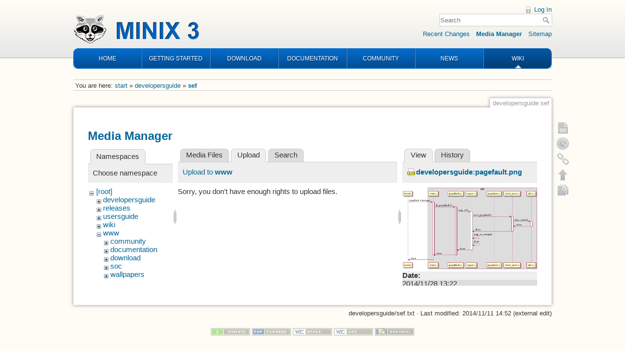

--- FILE ---
content_type: text/html; charset=utf-8
request_url: https://wiki.minix3.org/doku.php?id=developersguide:sef&tab_files=upload&do=media&tab_details=view&image=developersguide%3Apagefault.png&ns=www
body_size: 4188
content:
<!DOCTYPE html>
<html lang="en" dir="ltr" class="no-js">
<head>
    <meta charset="utf-8" />
    <title>developersguide:sef [Wiki]</title>
    <script>(function(H){H.className=H.className.replace(/\bno-js\b/,'js')})(document.documentElement)</script>
    <meta name="generator" content="DokuWiki"/>
<meta name="robots" content="noindex,nofollow"/>
<link rel="search" type="application/opensearchdescription+xml" href="/lib/exe/opensearch.php" title="Wiki"/>
<link rel="start" href="/"/>
<link rel="contents" href="/doku.php?id=developersguide:sef&amp;do=index" title="Sitemap"/>
<link rel="manifest" href="/lib/exe/manifest.php"/>
<link rel="alternate" type="application/rss+xml" title="Recent Changes" href="/feed.php"/>
<link rel="alternate" type="application/rss+xml" title="Current namespace" href="/feed.php?mode=list&amp;ns=developersguide"/>
<link rel="alternate" type="text/html" title="Plain HTML" href="/doku.php?do=export_xhtml&amp;id=developersguide:sef"/>
<link rel="alternate" type="text/plain" title="Wiki Markup" href="/doku.php?do=export_raw&amp;id=developersguide:sef"/>
<link rel="stylesheet" type="text/css" href="/lib/exe/css.php?t=minix3d&amp;tseed=f246e18de7ade5e36221e6f5dcc29934"/>
<!--[if gte IE 9]><!-->
<script type="text/javascript">/*<![CDATA[*/var NS='developersguide';var JSINFO = {"move_renameokay":false,"id":"developersguide:sef","namespace":"developersguide","ACT":"media","useHeadingNavigation":0,"useHeadingContent":0};
/*!]]>*/</script>
<script type="text/javascript" charset="utf-8" src="/lib/exe/jquery.php?tseed=23f888679b4f1dc26eef34902aca964f"></script>
<script type="text/javascript" charset="utf-8" src="/lib/exe/js.php?t=minix3d&amp;tseed=f246e18de7ade5e36221e6f5dcc29934"></script>
<!--<![endif]-->
    <meta name="viewport" content="width=device-width,initial-scale=1" />
    <link rel="shortcut icon" href="/lib/tpl/minix3d/images/favicon.ico" />
<link rel="apple-touch-icon" href="/lib/tpl/minix3d/images/apple-touch-icon.png" />
    </head>

<body>
    <div id="dokuwiki__site"><div id="dokuwiki__top" class="site dokuwiki mode_media tpl_minix3d     ">

        <!-- ********** HEADER ********** -->
<div id="dokuwiki__header"><div class="pad group">

    	<div id="header">
		<a href="http://www.minix3.org" id="logo"></a>
		<div id="nav">
			<ul>
				<li class="first"><a href="http://www.minix3.org">HOME</a></li>
				<li><a href="https://wiki.minix3.org/doku.php?id=www:getting-started:">GETTING STARTED</a></li>
				<li><a href="https://wiki.minix3.org/doku.php?id=www:download:">DOWNLOAD</a></li>
				<li><a href="https://wiki.minix3.org/doku.php?id=www:documentation:">DOCUMENTATION</a></li>
				<li><a href="https://wiki.minix3.org/doku.php?id=www:community:">COMMUNITY</a></li>
				<li><a href="https://blog.minix3.org/tag/news/">NEWS</a></li>
				<li  class="last active"><a href="https://wiki.minix3.org/">WIKI</a></li>
			</ul>
		</div>
	</div>

    <div class="tools group">
        <!-- USER TOOLS -->
                    <div id="dokuwiki__usertools">
                <h3 class="a11y">User Tools</h3>
                <ul>
                    <li><a href="/doku.php?id=developersguide:sef&amp;do=login&amp;sectok="  class="action login" rel="nofollow" title="Log In">Log In</a></li>                </ul>
            </div>
        
        <!-- SITE TOOLS -->
        <div id="dokuwiki__sitetools">
            <h3 class="a11y">Site Tools</h3>
            <form action="/doku.php?id=start" method="get" role="search" class="search doku_form" id="dw__search" accept-charset="utf-8"><input type="hidden" name="do" value="search" /><input type="hidden" name="id" value="developersguide:sef" /><div class="no"><input name="q" type="text" class="edit" title="[F]" accesskey="f" placeholder="Search" autocomplete="on" id="qsearch__in" value="" /><button value="1" type="submit" title="Search">Search</button><div id="qsearch__out" class="ajax_qsearch JSpopup"></div></div></form>            <div class="mobileTools">
                <form action="/doku.php" method="get" accept-charset="utf-8"><div class="no"><input type="hidden" name="id" value="developersguide:sef" /><select name="do" class="edit quickselect" title="Tools"><option value="">Tools</option><optgroup label="Page Tools"><option value="">Show page</option><option value="revisions">Old revisions</option><option value="copypageplugin__copy">Copy this page</option><option value="backlink">Backlinks</option></optgroup><optgroup label="Site Tools"><option value="recent">Recent Changes</option><option value="media">Media Manager</option><option value="index">Sitemap</option></optgroup><optgroup label="User Tools"><option value="login">Log In</option></optgroup></select><button type="submit">&gt;</button></div></form>            </div>
            <ul>
                <li><a href="/doku.php?id=developersguide:sef&amp;do=recent"  class="action recent" accesskey="r" rel="nofollow" title="Recent Changes [R]">Recent Changes</a></li><li><a href="/doku.php?id=developersguide:sef&amp;do=media&amp;ns=developersguide"  class="action media" rel="nofollow" title="Media Manager">Media Manager</a></li><li><a href="/doku.php?id=developersguide:sef&amp;do=index"  class="action index" accesskey="x" rel="nofollow" title="Sitemap [X]">Sitemap</a></li>            </ul>
        </div>

    </div>

    <div class="headings group">
        <ul class="a11y skip">
            <li><a href="#dokuwiki__content">skip to content</a></li>
        </ul>

            </div>

    <!-- BREADCRUMBS -->
            <div class="breadcrumbs">
                            <div class="youarehere"><span class="bchead">You are here: </span><span class="home"><bdi><a href="/doku.php?id=start" class="wikilink1" title="start">start</a></bdi></span> » <bdi><a href="/doku.php?id=developersguide:start" class="wikilink1" title="developersguide:start">developersguide</a></bdi> » <bdi><span class="curid"><a href="/doku.php?id=developersguide:sef" class="wikilink1" title="developersguide:sef">sef</a></span></bdi></div>
                                </div>
    


    <hr class="a11y" />
</div></div><!-- /header -->


        <div class="wrapper group">

            
            <!-- ********** CONTENT ********** -->
            <div id="dokuwiki__content"><div class="pad group">
                
                <div class="pageId"><span>developersguide:sef</span></div>

                <div class="page group">
                                                            <!-- wikipage start -->
                    <div id="mediamanager__page">
<h1>Media Manager</h1>
<div class="panel namespaces">
<h2>Namespaces</h2>
<div class="panelHeader">Choose namespace</div>
<div class="panelContent" id="media__tree">

<ul class="idx">
<li class="media level0 open"><img src="/lib/images/minus.gif" alt="−" /><div class="li"><a href="/doku.php?id=developersguide:sef&amp;ns=&amp;tab_files=files&amp;do=media&amp;tab_details=view&amp;image=developersguide%3Apagefault.png" class="idx_dir">[root]</a></div>
<ul class="idx">
<li class="media level1 closed"><img src="/lib/images/plus.gif" alt="+" /><div class="li"><a href="/doku.php?id=developersguide:sef&amp;ns=developersguide&amp;tab_files=files&amp;do=media&amp;tab_details=view&amp;image=developersguide%3Apagefault.png" class="idx_dir">developersguide</a></div></li>
<li class="media level1 closed"><img src="/lib/images/plus.gif" alt="+" /><div class="li"><a href="/doku.php?id=developersguide:sef&amp;ns=releases&amp;tab_files=files&amp;do=media&amp;tab_details=view&amp;image=developersguide%3Apagefault.png" class="idx_dir">releases</a></div></li>
<li class="media level1 closed"><img src="/lib/images/plus.gif" alt="+" /><div class="li"><a href="/doku.php?id=developersguide:sef&amp;ns=usersguide&amp;tab_files=files&amp;do=media&amp;tab_details=view&amp;image=developersguide%3Apagefault.png" class="idx_dir">usersguide</a></div></li>
<li class="media level1 closed"><img src="/lib/images/plus.gif" alt="+" /><div class="li"><a href="/doku.php?id=developersguide:sef&amp;ns=wiki&amp;tab_files=files&amp;do=media&amp;tab_details=view&amp;image=developersguide%3Apagefault.png" class="idx_dir">wiki</a></div></li>
<li class="media level1 open"><img src="/lib/images/minus.gif" alt="−" /><div class="li"><a href="/doku.php?id=developersguide:sef&amp;ns=www&amp;tab_files=files&amp;do=media&amp;tab_details=view&amp;image=developersguide%3Apagefault.png" class="idx_dir">www</a></div>
<ul class="idx">
<li class="media level2 closed"><img src="/lib/images/plus.gif" alt="+" /><div class="li"><a href="/doku.php?id=developersguide:sef&amp;ns=www%3Acommunity&amp;tab_files=files&amp;do=media&amp;tab_details=view&amp;image=developersguide%3Apagefault.png" class="idx_dir">community</a></div></li>
<li class="media level2 closed"><img src="/lib/images/plus.gif" alt="+" /><div class="li"><a href="/doku.php?id=developersguide:sef&amp;ns=www%3Adocumentation&amp;tab_files=files&amp;do=media&amp;tab_details=view&amp;image=developersguide%3Apagefault.png" class="idx_dir">documentation</a></div></li>
<li class="media level2 closed"><img src="/lib/images/plus.gif" alt="+" /><div class="li"><a href="/doku.php?id=developersguide:sef&amp;ns=www%3Adownload&amp;tab_files=files&amp;do=media&amp;tab_details=view&amp;image=developersguide%3Apagefault.png" class="idx_dir">download</a></div></li>
<li class="media level2 closed"><img src="/lib/images/plus.gif" alt="+" /><div class="li"><a href="/doku.php?id=developersguide:sef&amp;ns=www%3Asoc&amp;tab_files=files&amp;do=media&amp;tab_details=view&amp;image=developersguide%3Apagefault.png" class="idx_dir">soc</a></div></li>
<li class="media level2 closed"><img src="/lib/images/plus.gif" alt="+" /><div class="li"><a href="/doku.php?id=developersguide:sef&amp;ns=www%3Awallpapers&amp;tab_files=files&amp;do=media&amp;tab_details=view&amp;image=developersguide%3Apagefault.png" class="idx_dir">wallpapers</a></div></li>
</ul></li>
</ul></li>
</ul>
</div>
</div>
<div class="panel filelist">
<h2 class="a11y">Media Files</h2>
<ul class="tabs">
<li><a href="/doku.php?id=developersguide:sef&amp;tab_files=files&amp;do=media&amp;tab_details=view&amp;image=developersguide%3Apagefault.png&amp;ns=www">Media Files</a></li>
<li><strong>Upload</strong></li>
<li><a href="/doku.php?id=developersguide:sef&amp;tab_files=search&amp;do=media&amp;tab_details=view&amp;image=developersguide%3Apagefault.png&amp;ns=www">Search</a></li>
</ul>
<div class="panelHeader">
<h3>Upload to <strong>www</strong></h3>
</div>
<div class="panelContent">
<div class="upload">
<div class="nothing">Sorry, you don't have enough rights to upload files.</div>
</div>
</div>
</div>
<div class="panel file">
<h2 class="a11y">File</h2>
<ul class="tabs">
<li><strong>View</strong></li>
<li><a href="/doku.php?id=developersguide:sef&amp;tab_details=history&amp;do=media&amp;tab_files=upload&amp;image=developersguide%3Apagefault.png&amp;ns=www">History</a></li>
</ul>
<div class="panelHeader"><h3><strong><a href="/lib/exe/fetch.php?media=developersguide:pagefault.png" class="select mediafile mf_png" title="View original file">developersguide:pagefault.png</a></strong></h3></div>
<div class="panelContent">
<div class="image"><a href="/lib/exe/fetch.php?t=1417177327&amp;w=500&amp;h=303&amp;tok=fac6dd&amp;media=developersguide:pagefault.png" target="_blank" title="View original file"><img src="/lib/exe/fetch.php?t=1417177327&amp;w=500&amp;h=303&amp;tok=fac6dd&amp;media=developersguide:pagefault.png" alt="" style="max-width: 500px;" /></a></div>
<ul class="actions">
</ul>
<dl>
<dt>Date:</dt><dd>2014/11/28 13:22</dd>
<dt>Filename:</dt><dd>pagefault.png</dd>
<dt>Format:</dt><dd>PNG</dd>
<dt>Size:</dt><dd>22KB</dd>
<dt>Width:</dt><dd>803</dd>
<dt>Height:</dt><dd>488</dd>
</dl>
<dl>
<dt>References for:</dt><dd><a href="/doku.php?id=developersguide:vminternals" class="wikilink1" title="developersguide:vminternals">vminternals</a></dd></dl>
</div>
</div>
</div>

                    <!-- wikipage stop -->
                                    </div>

                <div class="docInfo"><bdi>developersguide/sef.txt</bdi> · Last modified: 2014/11/11 14:52 (external edit)</div>

                            </div></div><!-- /content -->

            <hr class="a11y" />

            <!-- PAGE ACTIONS -->
            <div id="dokuwiki__pagetools">
                <h3 class="a11y">Page Tools</h3>
                <div class="tools">
                    <ul>
                        <li><a href="/doku.php?id=developersguide:sef&amp;do="  class="action show" accesskey="v" rel="nofollow" title="Show page [V]"><span>Show page</span></a></li><li><a href="/doku.php?id=developersguide:sef&amp;do=revisions"  class="action revs" accesskey="o" rel="nofollow" title="Old revisions [O]"><span>Old revisions</span></a></li><li><a href="/doku.php?id=developersguide:sef&amp;do=backlink"  class="action backlink" rel="nofollow" title="Backlinks"><span>Backlinks</span></a></li><li class="plugin_move_page"><a href=""><span>Rename Page</span></a></li><li><a href="#dokuwiki__top"  class="action top" accesskey="t" rel="nofollow" title="Back to top [T]"><span>Back to top</span></a></li><li><a href="#" class="action copypage copypageplugin__copy" rel="nofollow"><span>Copy this page</span></a></li>                    </ul>
                </div>
            </div>
        </div><!-- /wrapper -->

        
<!-- ********** FOOTER ********** -->
<div id="dokuwiki__footer"><div class="pad">
    
    <div class="buttons">
                <a href="http://www.dokuwiki.org/donate" title="Donate" ><img
            src="/lib/tpl/minix3d/images/button-donate.gif" width="80" height="15" alt="Donate" /></a>
        <a href="http://php.net" title="Powered by PHP" ><img
            src="/lib/tpl/minix3d/images/button-php.gif" width="80" height="15" alt="Powered by PHP" /></a>
        <a href="http://validator.w3.org/check/referer" title="Valid HTML5" ><img
            src="/lib/tpl/minix3d/images/button-html5.png" width="80" height="15" alt="Valid HTML5" /></a>
        <a href="http://jigsaw.w3.org/css-validator/check/referer?profile=css3" title="Valid CSS" ><img
            src="/lib/tpl/minix3d/images/button-css.png" width="80" height="15" alt="Valid CSS" /></a>
        <a href="http://dokuwiki.org/" title="Driven by DokuWiki" ><img
            src="/lib/tpl/minix3d/images/button-dw.png" width="80" height="15" alt="Driven by DokuWiki" /></a>
    </div>
</div></div><!-- /footer -->

<!--Start of Google analytics -->
<script>
  (function(i,s,o,g,r,a,m){i['GoogleAnalyticsObject']=r;i[r]=i[r]||function(){
  (i[r].q=i[r].q||[]).push(arguments)},i[r].l=1*new Date();a=s.createElement(o),
  m=s.getElementsByTagName(o)[0];a.async=1;a.src=g;m.parentNode.insertBefore(a,m)
  })(window,document,'script','https://www.google-analytics.com/analytics.js','ga');

  ga('create', 'UA-29470990-1', 'auto');
  ga('set', 'anonymizeIp', true);
  ga('send', 'pageview');
</script>
<!--END of Google analytics -->

    </div></div><!-- /site -->

    <div class="no"><img src="/lib/exe/indexer.php?id=developersguide%3Asef&amp;1769971714" width="2" height="1" alt="" /></div>
    <div id="screen__mode" class="no"></div></body>
</html>
